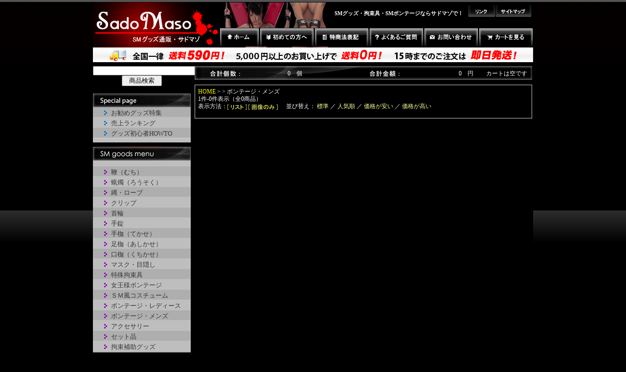

--- FILE ---
content_type: text/html
request_url: http://sadomazo-sm.com/view/56
body_size: 2933
content:


<!DOCTYPE HTML PUBLIC "-//W3C//DTD HTML 4.01 Transitional//EN" "http://www.w3.org/TR/html4/loose.dtd">
<HTML>
<HEAD>
<META http-equiv="Content-Type" content="text/html; charset=Shift_JIS">
<TITLE>【】 を激安で通販するならＳＭプレイ専門グッズ通販・サドマゾ で！</TITLE>
<META name="description" content="smグッズ通販サドマゾ。緊縛具やアナルグッズでハードでディープな世界へに！M男やM女を調教するSMグッズが満載！プレーを演出するコスプレ衣装もご用意しました。">
<META name="keywords" content=",,smグッズ,サドマゾ,通販">
<link rel="stylesheet" type="text/css" href="/css/style.css">
<link rel="stylesheet" type="text/css" href="/css/cgi.css">
</HEAD>
<BODY>

<div id="center"><!--全体-->

<div id="head1">
	<A href="/main.html"><img src="/img/logo.gif" width="255" height="97" alt="SMグッズ・拘束具・SMボンテージ通販のSadoMaso(サドマゾ)"></A>
</div>

<div id="head2">
	<div id="h1">
		<div style="float:left;"><h1>SMグッズ・拘束具・SMボンテージならサドマゾで！</h1></div>
		<div style="float:left;"><A href="/link.html"><img src="/img/n7-1.gif" onmouseover="this.src='/img/n7-2.gif'" onmouseout="this.src='/img/n7-1.gif'" alt="リンク"></A><A href="/sitemap.html"><img src="/img/n8-1.gif" onmouseover="this.src='/img/n8-2.gif'" onmouseout="this.src='/img/n8-1.gif'" alt="サイトマップ"></A></div>
	</div>
	<div id="navi"><A href="/main.html"><img src="/img/n1-1.gif" onmouseover="this.src='/img/n1-2.gif'" onmouseout="this.src='/img/n1-1.gif'" alt="ホームへ"></A><A href="/first.html"><img src="/img/n2-1.gif" onmouseover="this.src='/img/n2-2.gif'" onmouseout="this.src='/img/n2-1.gif'" alt="初めてのお客様へ"></A><A href="/tuhan.html"><img src="/img/n3-1.gif" onmouseover="this.src='/img/n3-2.gif'" onmouseout="this.src='/img/n3-1.gif'" alt="通販法表記"></A><A href="/faq.html"><img src="/img/n4-1.gif" onmouseover="this.src='/img/n4-2.gif'" onmouseout="this.src='/img/n4-1.gif'" alt="よくあるご質問"></A><A href="/view/mailto.html"><img src="/img/n5-1.gif" onmouseover="this.src='/img/n5-2.gif'" onmouseout="this.src='/img/n5-1.gif'" alt="お問い合わせ"></A><A href="/view/mitsumori.cgi"><img src="/img/n6-1.gif" onmouseover="this.src='/img/n6-2.gif'" onmouseout="this.src='/img/n6-1.gif'" alt="カートの中を見る"></A></div>
</div>
<div style="clear:both;"></div>
<img src="/img/bn_soryo.gif" alt="送料一律￥590"><br>



<div id="naka">


<div id="left">


<!--▼期間限定イベント-->


		<form name="form_sr" action="/view/sr.cgi" method="post" target="_self" style="margin:0;">
		<input type="hidden" name="mode" value="do">
		<div align="center"><input type="text" name="keyword" value="" size="25"><br>
		<input type="submit" name="submit" value="　商品検索　"></div>
		</form><br>
<img src="/img/special_head.gif" alt="特集一覧" title="特集一覧"><br>
<ul class="menu2">
		<li><a href="http://sadomazo-sm.com/special/" title="お勧めグッズ特集">お勧めグッズ特集</a></li>
		<li><a href="http://sadomazo-sm.com/ranking/" title="グッズ売上ランキング">売上ランキング</a></li>
		<li><a href="http://sadomazo-sm.com/howto/" title="グッズ初心者HOWTO">グッズ初心者HOWTO</a></li>
</ul>
<img src="/img/m-bt1.gif" width="200" height="8" alt="ＳＭグッズメニュー" style="margin-bottom:8px;"><br>

<img src="/img/m-t1.gif" width="200" height="41" alt="ＳＭグッズメニュー"><br>
<ul class="menu1">
	<li><A href="/view/10">鞭（むち）</A></li>
	<li><A href="/view/12">蝋燭（ろうそく）</A></li>
	<li><A href="/view/18">縄・ロープ</A></li>
	<li><A href="/view/6">クリップ</A></li>
	<li><A href="/view/16">首輪</A></li>
	<li><A href="/view/14">手錠</A></li>
	<li><A href="/view/15">手枷（てかせ）</A></li>
	<li><A href="/view/17">足枷（あしかせ）</A></li>
	<li><A href="/view/13">口枷（くちかせ）</A></li>
	<li><A href="/view/9">マスク・目隠し</A></li>
	<li><A href="/view/19">特殊拘束具</A></li>
	<li><A href="/view/4">女王様ボンテージ</A></li>
	<li><A href="/view/47">ＳＭ風コスチューム</A></li>
	<li><A href="/view/57">ボンテージ・レディース</A></li>
	<li><A href="/view/56">ボンテージ・メンズ</A></li>
	<li><A href="/view/5">アクセサリー</A></li>
	<li><A href="/view/7">セット品</A></li>
	<li><A href="/view/8">拘束補助グッズ</A></li>
	<li><A href="/view/3">ＳＭグッズ商品一覧</A></li>
</ul>
<img src="/img/m-bt1.gif" width="200" height="8" alt="ＳＭグッズメニュー" style="margin-bottom:8px;"><br>

<img src="/img/m-t2.gif" width="200" height="40" alt="アダルトグッズメニュー"><br>
<ul class="menu2">
	<li><A href="/view/43">お買得商品</A></li>
	<li><A href="/view/category15">セット商品</A></li>
	<li><A href="/view/category12">ローション</A></li>
	<li><A href="/view/category13">コンドーム</A></li>
	<li><A href="/view/category6">ローター</A></li>
	<li><A href="/view/category4">バイブレーター</A></li>
	<li><A href="/view/category9">リモコングッズ</A></li>
	<li><A href="/view/category5">こけし・ディルド</A></li>
	<li><A href="/view/category1">オナホール</A></li>
	<li><A href="/view/category2">ラブドール</A></li>
	<li><A href="/view/category3">	性補助グッズ</A></li>
	<li><A href="/view/141">包茎 矯正</A></li>
	<li><A href="/view/category8">アナルグッズ</A></li>
	<li><A href="/view/99">レズ向けグッズ</A></li>
	<li><A href="/view/category19">医療系器具</A></li>
	<li><A href="/view/category26">エッチコスメ</A></li>
	<li><A href="/view/category11">フェロモン香水</A></li>
	<li><A href="/view/category14">入浴剤･ソープグッズ</A></li>
	<li><A href="/view/category22">ランジェリー・下着</A></li>
	<li><A href="/view/category21">コスチューム・衣装</A></li>
	<li><A href="/view/category24">タトゥー・刺青シール</A></li>
	<li><A href="/view/154">官能・書籍</A></li>
	<li><A href="/view/category17">業務用</A></li>
	<li><A href="/view/category18">特殊アイテム</A></li>
	<li><A href="/view/74">ジョークグッズ</A></li>
	<li><a href="/view/188" title="ラッピング">ラッピング</a></li>
</ul>
<img src="/img/m-bt2.gif" width="200" height="8" alt="アダルトグッズメニュー" style="margin-bottom:8px;"><br>


<a href="http://sadomazo-sm.com/sp/"><img src="/img/bn_sp.gif" width="200" height="80" alt="ＳＭプレイ専門グッズ通販・サドマゾ スマートフォンサイト" style="margin-bottom:8px;"></a><br>
<a href="http://sadomazo-sm.com/m/"><img src="/img/bn_mob.gif" width="200" height="80" alt="ＳＭプレイ専門グッズ通販・サドマゾ モバイルショップ"></a><br>
<a href="/view/12"><img src="/img/bn-l2.gif" width="200" height="80" alt="超低温ＳＭローャN" style="margin:8px 0;"></a><br>
<a href="/view/140"><img src="/img/bn-l3.gif" width="200" height="80" alt="医療プレイ！ハードなＳＭ世界へ" style="margin-bottom:10px;"></a><br>

</div><!--left-->


<div id="main">



<div id="cart">
	<div id="count">0　個</div>
	<div id="goukei">0　円</div>
	<div id="kill">カートは空です</div>
</div>

<div id="ue">
	<div id="page">
		<a href="/main.html">HOME</a> &gt;  &gt; ボンテージ・メンズ<br>
		1件-0件表示（全0商品）<br>
	</div>
		<div id="viewtype"><FORM method="POST" style="margin:0; display:inline;">
<INPUT TYPE=HIDDEN NAME=id VALUE="56">
<INPUT TYPE=HIDDEN NAME=st VALUE="1">
<INPUT TYPE=HIDDEN NAME=op VALUE="many">
<INPUT TYPE=HIDDEN NAME=sid VALUE="">
<INPUT TYPE=HIDDEN NAME=vt VALUE="list">
表示方法：<input type="image" src="../cgi-img/list1a.gif" onmouseover="this.src='../cgi-img/list1b.gif'" onmouseout="this.src='../cgi-img/list1a.gif'" style="vertical-align:middle;">
</FORM>

<FORM method="POST" style="margin:0; display:inline;">
<input type="image" src="../cgi-img/list2a.gif" onmouseover="this.src='../cgi-img/list2b.gif'" onmouseout="this.src='../cgi-img/list2a.gif'" style="vertical-align:middle;">
<INPUT TYPE=HIDDEN NAME=id VALUE=56>
<INPUT TYPE=HIDDEN NAME=st VALUE=1>
<INPUT TYPE=HIDDEN NAME=op VALUE=many>
<INPUT TYPE=HIDDEN NAME=sid VALUE=>
<INPUT TYPE=HIDDEN NAME=vt VALUE="thumbnail">
</FORM>
</div>
		<div id="sorttype">
並び替え：
<FORM method="POST" style="margin:0; display:inline;" name="none">
<a href="" onClick="document.none.submit();return false" >標準</a>
<INPUT TYPE=HIDDEN NAME=id VALUE=56>
<INPUT TYPE=HIDDEN NAME=st VALUE=1>
<INPUT TYPE=HIDDEN NAME=op VALUE=many>
<INPUT TYPE=HIDDEN NAME=sid VALUE=>
<INPUT TYPE=HIDDEN NAME=srt VALUE="none">
</FORM>
／
<FORM method="POST" style="margin:0; display:inline;" name="ranking">
<a href="" onClick="document.ranking.submit();return false" >人気順</a>
<INPUT TYPE=HIDDEN NAME=id VALUE=56>
<INPUT TYPE=HIDDEN NAME=st VALUE=1>
<INPUT TYPE=HIDDEN NAME=op VALUE=many>
<INPUT TYPE=HIDDEN NAME=sid VALUE=>
<INPUT TYPE=HIDDEN NAME=srt VALUE="ranking">
</FORM>
／
<FORM method="POST" style="margin:0; display:inline;" name="asc">
<a href="" onClick="document.asc.submit();return false" >価格が安い</a>
<INPUT TYPE=HIDDEN NAME=id VALUE=56>
<INPUT TYPE=HIDDEN NAME=st VALUE=1>
<INPUT TYPE=HIDDEN NAME=op VALUE=many>
<INPUT TYPE=HIDDEN NAME=sid VALUE=>
<INPUT TYPE=HIDDEN NAME=srt VALUE="asc">
</FORM>
／
<FORM method="POST" style="margin:0; display:inline;" name="desc">
<a href="" onClick="document.desc.submit();return false" >価格が高い</a>
<INPUT TYPE=HIDDEN NAME=id VALUE=56>
<INPUT TYPE=HIDDEN NAME=st VALUE=1>
<INPUT TYPE=HIDDEN NAME=op VALUE=many>
<INPUT TYPE=HIDDEN NAME=sid VALUE=>
<INPUT TYPE=HIDDEN NAME=srt VALUE="desc">
</FORM>
</div>
		<div style="clear:both;"></div>

		
	
</div>



<BR>
<div align="right"></div>
<BR clear="all">


</div><!--main-->
<div style="clear:both;"></div>
<!--▼footer-->

<div id="footer"><img src="/img/footer.gif" alt="SMグッズ・拘束具・SMボンテージ通販のSadoMaso(サドマゾ)"></div>

</div><!--naka-->
</div><!--center-->








<script language="JavaScript">
<!--
(function () {
var acclog_cgi_url = 'http://58.188.97.205/219/acclog.cgi';
create_beacon();
function create_beacon() {
	var img = document.createElement("img");
	img.src = acclog_cgi_url + "?referrer=" + document.referrer + "&width=" + screen.width + "&height=" + screen.height + "&color=" + screen.colorDepth + "&epoch=" + new Date().getTime();
}
})();
// -->
</script>

</BODY>
</HTML>





--- FILE ---
content_type: text/css
request_url: http://sadomazo-sm.com/css/style.css
body_size: 5278
content:
@charset "Shift_JIS";

*{
margin:0;
padding:0;
}

body{
	background-image:url(../img/bg.gif);
	background-repeat:repeat-x;
	background-color:#000;
	text-align:center;
	font-size:9pt;
	line-height:1.3em;
}
body td{
	font-size:9pt;
}

a:link{color:yellow;}
a:visited{color:#ff9;}
a:hover{text-decoration:underline;}
a { text-decoration:none;}

img{border:none;}

h1{font-size:11px; margin:10px 10px 0 239px;}


img{
	max-width:100%;
	height:auto;
	margin:0px;
	border:none;
	vertical-align:middle;
	-ms-interpolation-mode:bicubic;
}

/***********************************************
　clearfix
***********************************************/
.clearfix:after{ 
	content:" ";
	display:block;
	height:0;
	clear:both;
	visibility:hidden;
}
.clearfix{
	display:inline-block;
	min-height:1%;
}
* html .clearfix{
	height:1%;
}
.clearfix{
	display:block;
}



/*==========================================//大枠のブロックの設定*/
#center{
	width:900px;
	text-align:left;
	margin:0 auto;
	background-color:black;
	color:#fff;
}

#left{
	display:inline;
	float:left;
	width:200px;
	text-align:left;
	margin:8px 8px 0 0;
}

#main{
	display:inline;
	float:left;
	width:692px;
	text-align:left;
	margin-top:8px;
}
#footer{
	width:900px;
	clear:both;
	margin-top:10px;
}

/*━━━━━━━━━━━━━━━━━━━━━━━━━━━━━━ヘッダー━━━*/
#head1{
	float:left;
	width:255px;
	height:97px;
}
#head2{
	float:left;
	width:645px;
	height:97px;
	text-align:right;
}
#h1{
	background-image:url(/img/h1-bg.gif);
	width:645px;
	height:47px;
	padding-top:10px;
}
#navi{
	background-image:url(/img/navi-bg.gif);
	width:645px;
	height:40px;
}


/*━━━━━━━━━━━━━━━━━━━━━━━━━━━━━━━レフト━━━*/

.menu1{
	background-image:url(../img/m-bg1.gif);
	list-style-type:none;
	font-size:10pt;
	width:200px;
	height:130%;
	padding:0;
	border:solid;
	border-width:0 0 1px 0;
	border-color:#ccc;
}
.menu1 a:link{color:#333;}
.menu1 a:visited{color:#000;}
.menu1 a:hover{text-decoration:underline;}
.menu1 a { text-decoration:none;}

.menu1 li{
	padding:3px 0 1px 37px;
	line-height:1.28em;
}

.menu2{
	background-image:url(../img/m-bg2.gif);
	list-style-type: none;
	font-size:10pt;
	padding:0;
	border:solid;
	border-width:0 0 1px 0;
	border-color:#ccc;
}
.menu2 a:link{color:#333;}
.menu2 a:visited{color:#000;}
.menu2 a:hover{text-decoration:underline;}
.menu2 a { text-decoration:none;}

.menu2 li{
	padding:3px 0 1px 37px;
	line-height:1.28em;
}
#mob{
	background-image:url(../img/mob.gif);
	width:126px;
	height:46px;
	padding:34px 0 0 74px;
	margin-bottom:8px;
	font-size:8pt;
	line-height:1.2em;
}

/*━━━━━━━━━━━━━━━━━━━━━━━━━━━━━━━メイン━━━*/
#Banner{
	width:690px;
	margin:0;
}
#Banner img{
	float:left;
	margin:0 0 0 5px;
}

#news-waku{
	displey:inline;
	float:left;
	width:300px;
	height:190px;
	margin:8px 8px 10px 0;
}
#news{
	width:297px;
	height:170px;
	border:solid 1px #ccc;
}
#info1{
	displey:inline;
	float:left;
	width:380px;
	height:190px;
	margin-top:8px;
	font-size:8pt;
	line-height:1.2em;
}
#info1-1{
	float:left;
	background-image:url(/img/info1-bg.gif);
	width:113px;
	height:137px;
	padding:35px 7px 0 7px;
}
#info1-2{
	float:left;
	background-image:url(/img/info2-bg.gif);
	width:112px;
	height:137px;
	padding:35px 7px 0 7px;
}
#info1-3{
	float:left;
	background-image:url(/img/info3-bg.gif);
	width:113px;
	height:137px;
	padding:35px 7px 0 7px;
}
#main_bn{
	margin:10px auto 0;
}
#main_bn img{
	float:left;
}
.pick{
	border-collapse:collapse;
	border:0;
	width:690px;
	height:210px;
}

.item{
	width:226px;
	height:100px;
	background-color:#fff;
	border:solid 1px #666;
	color:#666;
	float:left;
}
.item a:hover{text-decoration:underline; color:#36c;}
.item a {text-decoration:none; color:#36c;}


.photo{
	float:left;
	width:100px;
	height:100px;
}
.syousai{
	float:left;
	width:110px;
	height:90px;
	padding:10px 0 0 6px;
	text-align:left;
}
.syousai p{
	font-size:8pt;
	line-height:1.2em;
	width:117px;
	margin-bottom:5px;
}
.syousai b{color:red;}
.syousai a:hover{text-decoration:none;}
.syousai a { text-decoration:underline;}

.off{
	background-color:#D62A07;
	color:#fff;
	padding:0 3px;
	font-size:8pt;
	font-weight:bold;
	height:14px;
	width:50px;
	text-align:center;
	margin-bottom:5px;
}

#info-waku{
	width:686px;
	height:350px;
	border:solid 1px #ccc;
	font-size:8pt;
	margin:10px 0 15px 0;
}
.info{
	float:left;
	width:324px;
	height:340px;
	padding:10px 0 0 10px;
}
.info-com{
	width:314px;
	margin:10px 0 0 7px;
	line-height:1.3em;
}
.info-com b{
	color:#09f;
	font-size:9pt;
}
.info-com2{
	width:314px;
	line-height:1.3em;
	margin:10px 0 0 7px;
}

/*━━━━━━━━━定型(必要なスタイルは残し、要らないスタイルは削除すること！※特に背景指定)━━━━*/
.com{
	width:660px;
	padding:10px;
}
.Q-title{
	width:682px;
	height:20px;
	background-image:url(../img/q-title.gif);
	background-repeat:no-repeat;
	color:#fff;
	font-weight:bold;
	padding:7px 0 0 8px;
	margin-top:5px;
}

.Q-com{
	width:668px;
	padding:10px;
	border:solid 1px #666;
}
.up{
	width:670px;
	text-align:right;

}
.sankaku{
	width:320px;
	text-align:center;
}

ul {
	padding-left: 40px;
}
.tb-tuhan{margin-top:10px;}


/* 期間限定イベント
-------------------------------------------*/
#bn_limited_event{
	margin-bottom:18px;
}


--- FILE ---
content_type: text/css
request_url: http://sadomazo-sm.com/css/cgi.css
body_size: 4825
content:
@charset "Shift_JIS";

body td{
	font-size:9pt;
	word-break:break-all;
	overflow-wrap:break-word;

}

/*========================================================共用・カート*/

#cart{
	width:690px;
	height:20px;
	background-image:url(../cgi-img/kaikei-bg.gif);
	background-repeat:no-repeat;
	text-align:right;
	padding-top:8px;
}
#count{
	width:220px;
	float:left;
}
#goukei{
	width:350px;
	float:left;
}
#kill{
	width:110px;
	float:left;
}

/*━━━━━━━━━━━━━━━━━━━ITEMVIEWER-CGI━━━━*/

#ue{
	width:676px;
	border:solid 1px #ccc;
	margin:10px 0 20px 0;
	padding:6px;
}
#page{
	width:670px;
	float:left;
}
#viewtype{
	width:180px;
	float:left;
	margin-bottom:10px;
}

#sorttype{
	float:left;
	margin-bottom:10px;
}
.itv-waku{
	width:688px;
	height:120px;
	border:solid 1px #ccc;
	font-size:9pt;
	margin-bottom:20px;
}
.itv-photo{
	width:119px;
	height:120px;
	border:solid;
	border-width:0 1px 0 0;
	border-color:#ccc;
	float:left;
}

.itv-photo2{
	background-color:#ffffff;
}

.itv-syousai{
	float:left;
	width:555px;
	height:120px;
}
.itv-name{
	border:solid;
	border-width:0 0 1px 0;
	border-color:#ccc;
	width:562px;
	height:17px;
	font-weight:bold;
	padding:4px 0 1px 5px;
}

.itv-id{
	float:left;
	width:360px;
	font-size:8pt;
}
.itv-id_color{
	padding:8px 0 0 5px;
	width:290px;
}
.itv-com{
	font-size:9pt;
	width:350px;
	padding:10px 5px 0 5px;
}
.itv-kakaku{
	float:left;
	width:187px;
	height:88px;
	border:solid;
	border-width:0 0 0 1px;
	border-color:#ccc;
	padding:10px 0 0 5px;
}
.itv-kakaku span{
	color:#09f;
	font-weight:bold;
}
.itv-kakaku b{
	color:red;
}
.itv-kosuu{
	width:187px;
	margin-top:10px;
	text-align:right;
}


/*━━━━━━━━━━━━━━━━━━━━━━VIEW-CGI━━━━*/

#view-waku{
	width:676px;
	border:solid 1px #ccc;
	margin:10px 0;
	padding:6px;
}
#view-photo{
	background-color:#fff;
	border:solid 1px #666;
	float:left;
	width:402px;
}
#view-photo .Mini{
	background-color:#fff;
	margin:5px 0 0 0px;
	float:left;
	text-align:center;
	width:80px;
}
#view-syousai{
	float:left;
	width:250px;
	padding-left:5px;
}
#view-name{
	width:265px;
	font-weight:bold;
	font-size:11pt;
	line-height:1.3em;
}
#view-kakaku{
	width:260px;
	padding:0 0 0 5px;
	line-height:1.8em;
}
#view-kakaku span{
	color:#09f;
	font-weight:bold;
	font-size:11pt;
}
#view-kakaku b{
	color:red;
	font-size:11pt;
}
#view-com{
	width:260px;
	line-height:1.4em;
	padding:5px 0 0 5px;
	font-size:8pt;
}
#view-d9{
	width:260px;
	padding:5px 0 0 5px;
	font-size:9pt;
}
#view-kosuu{
	width:260px;
	text-align:right;
	margin:10px 0;
}
#back{
	clear:both;
	text-align:center;
	width:690px;
	margin-top:10px;
}

/*━━━━━━━━━━━━━━━━━━━━━━━TABLE━━━━*/

/*#######################*/
/*		  TABLE			 */
/*#######################*/


.table_bg{/*テーブル外枠…TABLEﾀｸﾞ*/
	border:solid;				/*線の種類*/
	border-width:1px;			/*幅*/
	border-color:#666;		/*色*/
	}

.t1-bg{	/*表題ｾﾙ*/
	color:#fff;					/*文字色*/
	font-weight:bold;			/*文字を太字に*/
	padding:0 0 0 10px;			/*余白---上･右･下･左*/
	background-color:#f5f5f5;
	}

.t2-bg{	/*項目*/
	background-color:#000;	/*背景色*/
	color:#fff;				/*文字色*/
	padding:5px 0;				/*余白---上下･左右*/
	text-align:center;
	}

.t3-bg{	/*他項目(商品,小計,送料)*/
	background-color:#333;	/*背景色*/
	color:#fff;				/*文字色*/
	padding:10px 5px;				/*余白---上下･左右*/
	}

.t4-bg{	/*入力ｾﾙ*/
	background-color:#ffffff;	/*背景色*/
	color:#454545;				/*文字色*/
	padding:10px 7px;				/*余白---上下･左右*/
	text-align:left;
	}

h5	{	/*小見出し*/
	width:682px;
	height:20px;
	background-image:url(../img/q-title.gif);
	background-repeat:no-repeat;
	color:#fff;
	font-weight:bold;
	font-size:9pt;
	padding:7px 0 0 8px;
	}

/*#######################*/
/*		TEXT・その他	 */
/*#######################*/

.cate-com{
	margin-left:20px;
}

.kingaku{/*金額表示*/
	color:red;				/*文字色*/
	font-weight:bold;		/*文字を太字に*/
	font-size:10pt;
	}

.comment{/*テーブル外の説明文…div*/
	width:682px;
	padding:10px 0;
	text-align:left;
	}

/*#######################*/
/*  Cart System Ver1.00  */
/*#######################*/
#sys_cart {
	margin: 6px 0;
}
#sys_page {
	text-align: left;
}
#cart_navi {
	height:25px;
	text-align: center;
}
#sys_cart span.current {
	text-decoration: underline;
	color: #ff0000;
}
#cname_error,
#ckana_error,
#czip_error,
#cken_error,
#cadd_error,
#cadd_error2,
#ctel_error,
#cemail_error,
#cemail_error2,
#csname_error,
#cthink_error {
	font-size:11pt;
	font-weight:bold;
	color:red;
}
.tips {
	font-size: 8pt;
}
label {
	font-weight: bold;
}

#sys_page ul li {
	vertical-align: middle;
	list-style-image: url(/img/a2.gif);
	margin-top: 4px;
}
#sys_page ul li ul li {
	list-style-image: none;
	list-style-type: disc;
}
#sys_page ul ul {
	margin-top: 6px;
	margin-bottom: 18px;
}
div.Q-com p {
	padding: 0 0 12px 20px;
	margin: 0;
}
